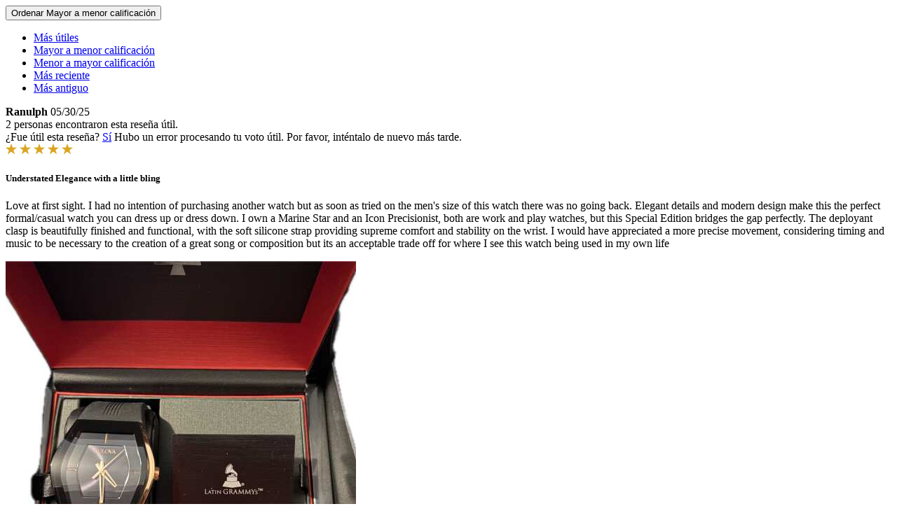

--- FILE ---
content_type: text/html;charset=UTF-8
request_url: https://www.bulova.com/on/demandware.store/Sites-bulova-Site/es_US/Reviews-ProductReviews?pid=97L163&endpoint=%2Freviews&isAjax=true&per_page=4&rating=&sort=highest_rating
body_size: 2392
content:
<div class="reviews-ui d-flex">
    <div class="reviews-sort-continer position-relative py-3" data-current-sort-type="highest_rating">
        
        

        <button class="reviews-sort-trigger link font-weight-bold d-flex align-items-center" aria-label="Ordenar">
            Ordenar
            <span class="reviews-sort-trigger-label" data-review-sort-trigger-label>Mayor a menor calificaci&oacute;n</span>
            <span class="icon-expand font-size--30"></span>
            <span class="icon-collapse font-size--30"></span>
        </button>

        <div class="reviews-sort-popup w-100 mt-1">
            
            <ul id="reviews-sort" class="reviews-sort list-unstyled font-size--12 line-height--20 mb-0" aria-label="Ordenar">
                <li class="review-sort-option py-1"><a href="/on/demandware.store/Sites-bulova-Site/es_US/Reviews-ProductReviews?pid=97L163&amp;endpoint=%2freviews&amp;isAjax=true&amp;per_page=4&amp;rating=&amp;sort=helpful_desc" data-review-sort-trigger="most-helpful" class="reviews-sort-trigger dropdown-link w-100 text-left ">M&aacute;s &uacute;tiles</a></li>
                <li class="review-sort-option py-1"><a href="/on/demandware.store/Sites-bulova-Site/es_US/Reviews-ProductReviews?pid=97L163&amp;endpoint=%2freviews&amp;isAjax=true&amp;per_page=4&amp;rating=&amp;sort=highest_rating" data-review-sort-trigger="high"  class="reviews-sort-trigger dropdown-link w-100 text-left active">Mayor a menor calificaci&oacute;n</a></li>
                <li class="review-sort-option py-1"><a href="/on/demandware.store/Sites-bulova-Site/es_US/Reviews-ProductReviews?pid=97L163&amp;endpoint=%2freviews&amp;isAjax=true&amp;per_page=4&amp;rating=&amp;sort=lowest_rating" data-review-sort-trigger="low" class="reviews-sort-trigger dropdown-link w-100 text-left ">Menor a mayor calificaci&oacute;n</a></li>
                <li class="review-sort-option py-1"><a href="/on/demandware.store/Sites-bulova-Site/es_US/Reviews-ProductReviews?pid=97L163&amp;endpoint=%2freviews&amp;isAjax=true&amp;per_page=4&amp;rating=&amp;sort=date_desc" data-review-sort-trigger="recent" class="reviews-sort-trigger dropdown-link w-100 text-left ">M&aacute;s reciente</a></li>
                <li class="review-sort-option py-1"><a href="/on/demandware.store/Sites-bulova-Site/es_US/Reviews-ProductReviews?pid=97L163&amp;endpoint=%2freviews&amp;isAjax=true&amp;per_page=4&amp;rating=&amp;sort=date_asc" data-review-sort-trigger="oldest" class="reviews-sort-trigger dropdown-link w-100 text-left ">M&aacute;s antiguo</a></li>
            </ul>
        </div>
    </div>
</div>


    
        

<div class="user-review-block" id="product-review-40475138" data-review-id="40475138" data-review-votes="2" data-review-date="2025-05-30 22:25:43" data-review-rating="5" data-review-product-sku="97L163" data-review-store-id="bulova-com">
    <div class="row no-gutters">

        <div class="col-12 col-sm-4 col-lg-3 p-3 d-flex flex-column review-user-block">
            <div class="pb-4 pb-sm-5">
                <div class="d-flex align-items-baseline">
                    <strong class="font-size--13 reviewer-name">Ranulph</strong>

                    
                        <span class="review-timeago d-block ml-auto font-size--12">
                            05/30/25
                        </span>
                    
                </div>

                
            </div>

            <div class="d-flex flex-wrap mt-auto">

                <div class="review-footer font-size--12 line-height--15 mt-3 w-100">
                    <div class="d-flex mb-2 ml-n1">
                        
                        
    
                        <span class="found-helpful " data-review-helpful-success-message="Has votado positivamente esta rese&ntilde;a como &uacute;til.">
                            <i class="icon-checkmark line-height--16 font-size--22 font-weight-bold"></i>
                            
                                <span class="found-helpful-text">2 personas encontraron esta rese&ntilde;a &uacute;til.</span>
                            
                        </span>
                    </div>
    
                    <div class="d-flex flex-wrap mb-2">
                        <span class="review-helpful-question mr-auto d-block">

                            <span class="review-helpful-question-text-link-container d-flex flex-wrap line-height--18">
                                <span class="font-weight-bold mr-1">
                                    &iquest;Fue &uacute;til esta rese&ntilde;a?
                                </span>

                                <span>
                                    <a href="#" class="dropdown-link mr-1 text-decorate-underline review-helpful-link" data-review-helpful>S&iacute;</a>
            
                                    
                                    
                                </span>
                            </span>
    
                        </span>
    
                        <span class="review-helpful-question-error line-height--18 py-2 flex-grow-1 mx-auto d-none text--red w-100">Hubo un error procesando tu voto &uacute;til. Por favor, int&eacute;ntalo de nuevo m&aacute;s tarde.</span>
                    </div>
                </div>
                
            </div>
        </div>

        <div class="col-12 col-sm-8 col-lg-9 pl-3 pb-0 pt-3 pb-sm-3">
            <div class="mb-3">
                <div class="user-rating reviews-star-container d-flex mb-1">
    
        <span class="rating-star"><img alt="rating star" src="/on/demandware.static/Sites-bulova-Site/-/default/dwce8ee918/images/star.svg" /></span>
        <span class="rating-star"><img alt="rating star" src="/on/demandware.static/Sites-bulova-Site/-/default/dwce8ee918/images/star.svg" /></span>
        <span class="rating-star"><img alt="rating star" src="/on/demandware.static/Sites-bulova-Site/-/default/dwce8ee918/images/star.svg" /></span>
        <span class="rating-star"><img alt="rating star" src="/on/demandware.static/Sites-bulova-Site/-/default/dwce8ee918/images/star.svg" /></span>
        <span class="rating-star"><img alt="rating star" src="/on/demandware.static/Sites-bulova-Site/-/default/dwce8ee918/images/star.svg" /></span>
    
</div>
            </div>

            
                <h5 class="review-title font--secondary font-size--16 line-height--21 font-weight-bold mb-3">Understated Elegance with a little bling</h5>
            
            
            
                <p class="user-review font-size--14 mb-0">
                    Love at first sight. I had no intention of purchasing another watch but as soon as tried on the men's size of this watch there was no going back. Elegant details and modern design make this the perfect formal/casual watch you can dress up or dress down. I own a Marine Star and an Icon Precisionist, both are work and play watches, but this Special Edition bridges the gap perfectly. The deployant clasp is beautifully finished and functional, with the soft silicone strap providing supreme comfort and stability on the wrist. I would have appreciated a more precise movement, considering timing and music to be necessary to the creation of a great song or composition but its an acceptable trade off for where I see this watch being used in my own life
                </p>
            

            <div class="review-images d-flex flex-wrap mt-5">
                
                    
                        
                            <a href="#" class="d-block mb-2 mr-2" data-reviews-modal-trigger="#reviewImageModal">
                                <img class="review-image" alt="Imagen de la rese&ntilde;a" src="https://media.reviews.co.uk/resize/create?width=500&amp;height=0&amp;src=https%3A%2F%2Fs3-us-west-1.amazonaws.com%2Freviews-us-assets%2Fassets%2Fupload-c0c09c805f87c568c31b5f58b7ac2d17-1748643943.png"/>
                            </a>
                        
                    
                        
                    
                

                
            </div>

            

        </div>

    </div>  
</div>  

    
        

<div class="user-review-block" id="product-review-26977917" data-review-id="26977917" data-review-votes="0" data-review-date="2022-07-31 00:00:00" data-review-rating="5" data-review-product-sku="97L163" data-review-store-id="bulova-com">
    <div class="row no-gutters">

        <div class="col-12 col-sm-4 col-lg-3 p-3 d-flex flex-column review-user-block">
            <div class="pb-4 pb-sm-5">
                <div class="d-flex align-items-baseline">
                    <strong class="font-size--13 reviewer-name">Xochitl</strong>

                    
                        <span class="review-timeago d-block ml-auto font-size--12">
                            07/31/22
                        </span>
                    
                </div>

                
            </div>

            <div class="d-flex flex-wrap mt-auto">

                <div class="review-footer font-size--12 line-height--15 mt-3 w-100">
                    <div class="d-flex mb-2 ml-n1">
                        
                        
    
                        <span class="found-helpful d-none" data-review-helpful-success-message="Has votado positivamente esta rese&ntilde;a como &uacute;til.">
                            <i class="icon-checkmark line-height--16 font-size--22 font-weight-bold"></i>
                            
                                <span class="found-helpful-text">0 personas encontraron esta rese&ntilde;a &uacute;til.</span>
                            
                        </span>
                    </div>
    
                    <div class="d-flex flex-wrap mb-2">
                        <span class="review-helpful-question mr-auto d-block">

                            <span class="review-helpful-question-text-link-container d-flex flex-wrap line-height--18">
                                <span class="font-weight-bold mr-1">
                                    &iquest;Fue &uacute;til esta rese&ntilde;a?
                                </span>

                                <span>
                                    <a href="#" class="dropdown-link mr-1 text-decorate-underline review-helpful-link" data-review-helpful>S&iacute;</a>
            
                                    
                                    
                                </span>
                            </span>
    
                        </span>
    
                        <span class="review-helpful-question-error line-height--18 py-2 flex-grow-1 mx-auto d-none text--red w-100">Hubo un error procesando tu voto &uacute;til. Por favor, int&eacute;ntalo de nuevo m&aacute;s tarde.</span>
                    </div>
                </div>
                
            </div>
        </div>

        <div class="col-12 col-sm-8 col-lg-9 pl-3 pb-0 pt-3 pb-sm-3">
            <div class="mb-3">
                <div class="user-rating reviews-star-container d-flex mb-1">
    
        <span class="rating-star"><img alt="rating star" src="/on/demandware.static/Sites-bulova-Site/-/default/dwce8ee918/images/star.svg" /></span>
        <span class="rating-star"><img alt="rating star" src="/on/demandware.static/Sites-bulova-Site/-/default/dwce8ee918/images/star.svg" /></span>
        <span class="rating-star"><img alt="rating star" src="/on/demandware.static/Sites-bulova-Site/-/default/dwce8ee918/images/star.svg" /></span>
        <span class="rating-star"><img alt="rating star" src="/on/demandware.static/Sites-bulova-Site/-/default/dwce8ee918/images/star.svg" /></span>
        <span class="rating-star"><img alt="rating star" src="/on/demandware.static/Sites-bulova-Site/-/default/dwce8ee918/images/star.svg" /></span>
    
</div>
            </div>

            
                <h5 class="review-title font--secondary font-size--16 line-height--21 font-weight-bold mb-3">simply beautiful</h5>
            
            
            
                <p class="user-review font-size--14 mb-0">
                    This watch is a beautiful piece, the details are precious and very comfortable to wear... I recommend it.
                </p>
            

            <div class="review-images d-flex flex-wrap mt-5">
                
                    
                        
                            <a href="#" class="d-block mb-2 mr-2" data-reviews-modal-trigger="#reviewImageModal">
                                <img class="review-image" alt="Imagen de la rese&ntilde;a" src="https://media.reviews.co.uk/resize/create?width=500&amp;height=0&amp;src=https%3A%2F%2Fs3-us-west-1.amazonaws.com%2Freviews-us-assets%2Fassets%2Ffce007ebfaa582ea24c710258042af37-1709324673."/>
                            </a>
                        
                    
                

                
            </div>

            

        </div>

    </div>  
</div>  

    
        

<div class="user-review-block" id="product-review-26977418" data-review-id="26977418" data-review-votes="3" data-review-date="2021-07-04 00:00:00" data-review-rating="5" data-review-product-sku="97L163" data-review-store-id="bulova-com">
    <div class="row no-gutters">

        <div class="col-12 col-sm-4 col-lg-3 p-3 d-flex flex-column review-user-block">
            <div class="pb-4 pb-sm-5">
                <div class="d-flex align-items-baseline">
                    <strong class="font-size--13 reviewer-name">Jojo88</strong>

                    
                        <span class="review-timeago d-block ml-auto font-size--12">
                            07/04/21
                        </span>
                    
                </div>

                
                    <span class="review-verified-buyer d-block text--gray font-size--14">Cliente verificado</span>
                
            </div>

            <div class="d-flex flex-wrap mt-auto">

                <div class="review-footer font-size--12 line-height--15 mt-3 w-100">
                    <div class="d-flex mb-2 ml-n1">
                        
                        
    
                        <span class="found-helpful " data-review-helpful-success-message="Has votado positivamente esta rese&ntilde;a como &uacute;til.">
                            <i class="icon-checkmark line-height--16 font-size--22 font-weight-bold"></i>
                            
                                <span class="found-helpful-text">3 personas encontraron esta rese&ntilde;a &uacute;til.</span>
                            
                        </span>
                    </div>
    
                    <div class="d-flex flex-wrap mb-2">
                        <span class="review-helpful-question mr-auto d-block">

                            <span class="review-helpful-question-text-link-container d-flex flex-wrap line-height--18">
                                <span class="font-weight-bold mr-1">
                                    &iquest;Fue &uacute;til esta rese&ntilde;a?
                                </span>

                                <span>
                                    <a href="#" class="dropdown-link mr-1 text-decorate-underline review-helpful-link" data-review-helpful>S&iacute;</a>
            
                                    
                                    
                                </span>
                            </span>
    
                        </span>
    
                        <span class="review-helpful-question-error line-height--18 py-2 flex-grow-1 mx-auto d-none text--red w-100">Hubo un error procesando tu voto &uacute;til. Por favor, int&eacute;ntalo de nuevo m&aacute;s tarde.</span>
                    </div>
                </div>
                
            </div>
        </div>

        <div class="col-12 col-sm-8 col-lg-9 pl-3 pb-0 pt-3 pb-sm-3">
            <div class="mb-3">
                <div class="user-rating reviews-star-container d-flex mb-1">
    
        <span class="rating-star"><img alt="rating star" src="/on/demandware.static/Sites-bulova-Site/-/default/dwce8ee918/images/star.svg" /></span>
        <span class="rating-star"><img alt="rating star" src="/on/demandware.static/Sites-bulova-Site/-/default/dwce8ee918/images/star.svg" /></span>
        <span class="rating-star"><img alt="rating star" src="/on/demandware.static/Sites-bulova-Site/-/default/dwce8ee918/images/star.svg" /></span>
        <span class="rating-star"><img alt="rating star" src="/on/demandware.static/Sites-bulova-Site/-/default/dwce8ee918/images/star.svg" /></span>
        <span class="rating-star"><img alt="rating star" src="/on/demandware.static/Sites-bulova-Site/-/default/dwce8ee918/images/star.svg" /></span>
    
</div>
            </div>

            
                <h5 class="review-title font--secondary font-size--16 line-height--21 font-weight-bold mb-3">Best Decision</h5>
            
            
            
                <p class="user-review font-size--14 mb-0">
                    My 3rd Bulova and honestly can't get enough of Bulova Watches so far.
                </p>
            

            <div class="review-images d-flex flex-wrap mt-5">
                

                
            </div>

            

        </div>

    </div>  
</div>  

    
        

<div class="user-review-block" id="product-review-26977169" data-review-id="26977169" data-review-votes="2" data-review-date="2021-05-24 00:00:00" data-review-rating="5" data-review-product-sku="97L163" data-review-store-id="bulova-com">
    <div class="row no-gutters">

        <div class="col-12 col-sm-4 col-lg-3 p-3 d-flex flex-column review-user-block">
            <div class="pb-4 pb-sm-5">
                <div class="d-flex align-items-baseline">
                    <strong class="font-size--13 reviewer-name">Arc</strong>

                    
                        <span class="review-timeago d-block ml-auto font-size--12">
                            05/24/21
                        </span>
                    
                </div>

                
                    <span class="review-verified-buyer d-block text--gray font-size--14">Cliente verificado</span>
                
            </div>

            <div class="d-flex flex-wrap mt-auto">

                <div class="review-footer font-size--12 line-height--15 mt-3 w-100">
                    <div class="d-flex mb-2 ml-n1">
                        
                        
    
                        <span class="found-helpful " data-review-helpful-success-message="Has votado positivamente esta rese&ntilde;a como &uacute;til.">
                            <i class="icon-checkmark line-height--16 font-size--22 font-weight-bold"></i>
                            
                                <span class="found-helpful-text">2 personas encontraron esta rese&ntilde;a &uacute;til.</span>
                            
                        </span>
                    </div>
    
                    <div class="d-flex flex-wrap mb-2">
                        <span class="review-helpful-question mr-auto d-block">

                            <span class="review-helpful-question-text-link-container d-flex flex-wrap line-height--18">
                                <span class="font-weight-bold mr-1">
                                    &iquest;Fue &uacute;til esta rese&ntilde;a?
                                </span>

                                <span>
                                    <a href="#" class="dropdown-link mr-1 text-decorate-underline review-helpful-link" data-review-helpful>S&iacute;</a>
            
                                    
                                    
                                </span>
                            </span>
    
                        </span>
    
                        <span class="review-helpful-question-error line-height--18 py-2 flex-grow-1 mx-auto d-none text--red w-100">Hubo un error procesando tu voto &uacute;til. Por favor, int&eacute;ntalo de nuevo m&aacute;s tarde.</span>
                    </div>
                </div>
                
            </div>
        </div>

        <div class="col-12 col-sm-8 col-lg-9 pl-3 pb-0 pt-3 pb-sm-3">
            <div class="mb-3">
                <div class="user-rating reviews-star-container d-flex mb-1">
    
        <span class="rating-star"><img alt="rating star" src="/on/demandware.static/Sites-bulova-Site/-/default/dwce8ee918/images/star.svg" /></span>
        <span class="rating-star"><img alt="rating star" src="/on/demandware.static/Sites-bulova-Site/-/default/dwce8ee918/images/star.svg" /></span>
        <span class="rating-star"><img alt="rating star" src="/on/demandware.static/Sites-bulova-Site/-/default/dwce8ee918/images/star.svg" /></span>
        <span class="rating-star"><img alt="rating star" src="/on/demandware.static/Sites-bulova-Site/-/default/dwce8ee918/images/star.svg" /></span>
        <span class="rating-star"><img alt="rating star" src="/on/demandware.static/Sites-bulova-Site/-/default/dwce8ee918/images/star.svg" /></span>
    
</div>
            </div>

            
                <h5 class="review-title font--secondary font-size--16 line-height--21 font-weight-bold mb-3">Simply Beautiful</h5>
            
            
            
                <p class="user-review font-size--14 mb-0">
                    Beautiful timepiece- understated yet elegant and sophisticated.
                </p>
            

            <div class="review-images d-flex flex-wrap mt-5">
                

                
            </div>

            

        </div>

    </div>  
</div>  

    













    <div class="reviews-pagination">
        <ul class="reviews-pagination-list list-unstyled d-flex align-items-center justify-content-between flex-wrap mx-auto">

            

            
                <li>
                    
                    

                    
                        <span class="reviews-page-link dropdown-link font-size--18 d-block mx-1 active">1</span>
                    
                </li>
            
                <li>
                    
                    

                    
                        <a href="/on/demandware.store/Sites-bulova-Site/es_US/Reviews-ProductReviews?pid=97L163&amp;isAjax=true&amp;sort=highest_rating&amp;per_page=4&amp;page=2&amp;rating=" class="reviews-page-link dropdown-link font-size--18 d-block mx-1 " data-review-sort-trigger>2</a>
                    
                </li>
            

            
                <li>
                    <a href="/on/demandware.store/Sites-bulova-Site/es_US/Reviews-ProductReviews?pid=97L163&amp;isAjax=true&amp;sort=highest_rating&amp;per_page=4&amp;page=2&amp;rating=" class="reviews-page-link dropdown-link font-size--18 d-flex p-1 mx-1 font-weight-bold" data-review-sort-trigger data-review-sort-trigger-next>
                        <i class="icon icon-arrow-right-thin font-size--30 line-height--22"></i>
                    </a>
                </li>
            

        </ul>
    </div>

